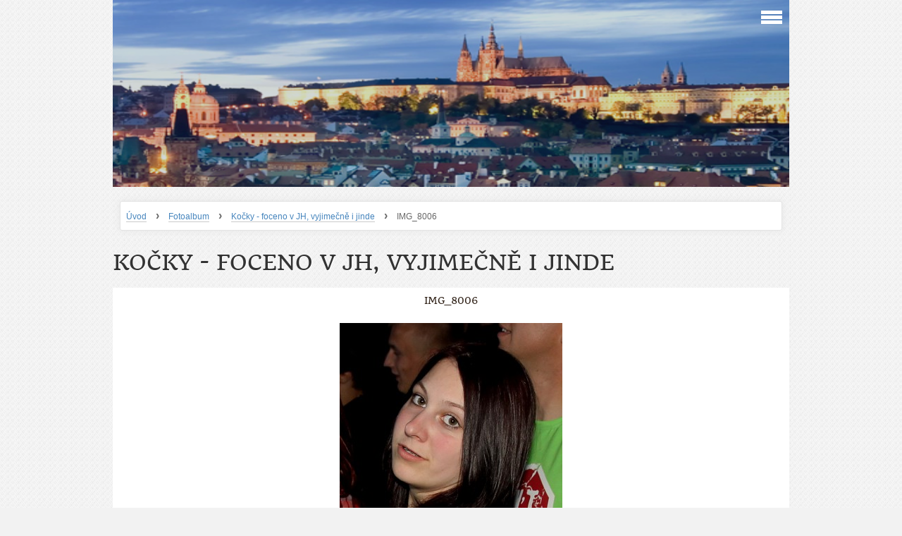

--- FILE ---
content_type: text/html; charset=UTF-8
request_url: https://www.j-hradec.info/fotoalbum/kocky---foceno-v-jh--vyjimecne-i-jinde/img_8006.html
body_size: 5312
content:
<?xml version="1.0" encoding="utf-8"?>
<!DOCTYPE html PUBLIC "-//W3C//DTD XHTML 1.0 Transitional//EN" "http://www.w3.org/TR/xhtml1/DTD/xhtml1-transitional.dtd">
<html lang="cs" xml:lang="cs" xmlns="http://www.w3.org/1999/xhtml" >

    <head>

        <meta http-equiv="content-type" content="text/html; charset=utf-8" />
        <meta name="description" content="Jindřichův Hradec, letectví, zvířata,  balony, modely, J. Hradec, letadla, bajky,  politické komentáře apod." />
        <meta name="keywords" content="Jindřichův Hradec,letectví,zvířata,politické komentáře,letadla,modely,bajky,humor,srandičky,příroda,Vajgar,psi,domácí mazlíčci,zvěř,letiště,letecký den,dětský den" />
        <meta name="robots" content="all,follow" />
        <meta name="author" content="www.j-hradec.info" />
        <meta name="viewport" content="width=device-width, initial-scale=1.0">
        <link href="/rss/articles/data.xml" rel="alternate" type="application/rss+xml" title="Všechny příspěvky" /><link href="/rss/articles/photos.xml" rel="alternate" type="application/rss+xml" title="Fotografie" /><link href="/rss/articles/comments.xml" rel="alternate" type="application/rss+xml" title="Komentáře" />
                <title>
            www.j-hradec.info - Fotoalbum - Kočky - foceno v JH, vyjimečně i jinde - IMG_8006
        </title>
        <link rel="stylesheet" href="https://s3a.estranky.cz/css/d1000000311.css?nc=789252595" type="text/css" />
<link rel="stylesheet" href="//code.jquery.com/ui/1.12.1/themes/base/jquery-ui.css">
<script src="//code.jquery.com/jquery-1.12.4.js"></script>
<script src="//code.jquery.com/ui/1.12.1/jquery-ui.js"></script>
<script type="text/javascript" src="https://s3c.estranky.cz/js/ui.js?nc=1" id="index_script" ></script>
			<script type="text/javascript">
				dataLayer = [{
					'subscription': 'true',
				}];
			</script>
			
    </head>
    <body class="">
        <!-- Wrapping the whole page, may have fixed or fluid width -->
        <div id="whole-page">

            

            <!-- Because of the matter of accessibility (text browsers,
            voice readers) we include a link leading to the page content and
            navigation } you'll probably want to hide them using display: none
            in your stylesheet -->

            <a href="#articles" class="accessibility-links">Jdi na obsah</a>
            <a href="#navigation" class="accessibility-links">Jdi na menu</a>

            <!-- We'll fill the document using horizontal rules thus separating
            the logical chunks of the document apart -->
            <hr />

			
                        
			
			<!-- block for skyscraper and rectangle  -->
            <div id="sticky-box">
                <div id="sky-scraper-block">
                    
                    
                </div>
            </div>
           
            <!-- block for skyscraper and rectangle  -->	
			
            <!-- Wrapping the document's visible part -->
            <div id="document">
              <div id="in-document">
                
                <!-- Hamburger icon -->
                <button type="button" class="menu-toggle" onclick="menuToggle()" id="menu-toggle">
                	<span></span>
                	<span></span>
                	<span></span>
                </button>
                  
                <!-- Possible clearing elements (more through the document) -->
                <div id="clear1" class="clear">
                    &nbsp;
                </div>
                <hr />

                <!-- body of the page -->
                <div id="body">

                    <!-- main page content -->
                    <div id="content">
                        <!-- header -->
  <div id="header">
     <div class="inner_frame">
        <!-- This construction allows easy image replacement -->
        <h1 class="head-left">
  <a href="https://www.j-hradec.info/" title="" style="color: FF0000;"></a>
  <span title="">
  </span>
</h1>
        <div id="header-decoration" class="decoration">
        </div>
     </div>
  </div>
<!-- /header -->

                      <!-- Breadcrumb navigation -->
<div id="breadcrumb-nav">
  <a href="/">Úvod</a> <strong>&rsaquo;</strong> <a href="/fotoalbum/">Fotoalbum</a> <strong>&rsaquo;</strong> <a href="/fotoalbum/kocky---foceno-v-jh--vyjimecne-i-jinde/">Kočky - foceno v JH, vyjimečně i jinde</a> <strong>&rsaquo;</strong> <span>IMG_8006</span>
</div>
<hr />

                      
                      <script language="JavaScript" type="text/javascript">
  <!--
    index_setCookieData('index_curr_photo', 12678);
  //-->
</script>

<div id="slide">
  <h2>Kočky - foceno v JH, vyjimečně i jinde</h2>
  <div id="click">
    <h3 id="photo_curr_title">IMG_8006</h3>
    <div class="slide-img">
      <a href="/fotoalbum/kocky---foceno-v-jh--vyjimecne-i-jinde/img_7982.html" class="previous-photo"  id="photo_prev_a" title="předchozí fotka"><span>&laquo;</span></a>  <!-- previous photo -->

      <a href="/fotoalbum/kocky---foceno-v-jh--vyjimecne-i-jinde/img_8006.-.html" class="actual-photo" onclick="return index_photo_open(this,'_fullsize');" id="photo_curr_a"><img src="/img/mid/12678/img_8006.jpg" alt="" width="316" height="460"  id="photo_curr_img" /></a>   <!-- actual shown photo -->

      <a href="/fotoalbum/kocky---foceno-v-jh--vyjimecne-i-jinde/img_8020.html" class="next-photo"  id="photo_next_a" title="další fotka"><span>&raquo;</span></a>  <!-- next photo -->

      <br /> <!-- clear -->
    </div>
    <p id="photo_curr_comment">
      
    </p>
    
  </div>
  <!-- TODO: javascript -->
<script type="text/javascript">
  <!--
    var index_ss_type = "small";
    var index_ss_nexthref = "/fotoalbum/kocky---foceno-v-jh--vyjimecne-i-jinde/img_8020.html";
    var index_ss_firsthref = "/fotoalbum/kocky---foceno-v-jh--vyjimecne-i-jinde/img_1506.html";
    index_ss_init ();
  //-->
</script>

  <div class="slidenav">
    <div class="back" id="photo_prev_div">
      <a href="/fotoalbum/kocky---foceno-v-jh--vyjimecne-i-jinde/img_7982.html" id="photo_ns_prev_a">&larr; Předchozí</a>

    </div>
    <div class="forward" id="photo_next_div">
      <a href="/fotoalbum/kocky---foceno-v-jh--vyjimecne-i-jinde/img_8020.html" id="photo_ns_next_a">Další &rarr;</a>

    </div>
    <a href="/fotoalbum/kocky---foceno-v-jh--vyjimecne-i-jinde/">Zpět do složky</a>
    <br />
  </div>
  
  <script type="text/javascript">
    <!--
      index_photo_init ();
    //-->
  </script>
</div>

                    </div>
                    <!-- /main page content -->

                    <div id="nav-column">
                      <!-- Such navigation allows both horizontal and vertical rendering -->
<div id="navigation">
    <div class="inner_frame">
        <h2>Menu
            <span id="nav-decoration" class="decoration"></span>
        </h2>
        <nav>
            <menu class="menu-type-standard">
                <li class="">
  <a href="/">Úvod</a>
     
</li>
<li class="">
  <a href="/fotoalbum/">Fotoalbum</a>
     
</li>
<li class="">
  <a href="/clanky/videa/">Videa</a>
     
</li>
<li class="">
  <a href="/clanky/bajky-na-aktualni-tema/">Bajky na aktuální téma</a>
     
</li>
<li class="">
  <a href="/clanky/z-naseho-mesta/">Z našeho města</a>
     
</li>
<li class="">
  <a href="/clanky/totalitarni-tendence---zapad-pred-zrusenim-bankovek/">Totalitární tendence - Západ před zrušením bankovek</a>
     
</li>
<li class="">
  <a href="/clanky/srandicky-a-jine-piskuntalie.html">Srandičky a jiné piškuntálie</a>
     
</li>
<li class="">
  <a href="/clanky/citaty-prislovi--lidove-moudrosti-i./">Citáty,přísloví, lidové moudrosti I.</a>
     
</li>
<li class="">
  <a href="/clanky/databaze-obci-okresu-jindrichuv-hradec/">Databáze obcí okresu Jindřichův Hradec</a>
     
</li>
<li class="">
  <a href="/clanky/katalog-obci-okresu-j.-hradec/">Katalog obcí okresu J. Hradec</a>
     
</li>
<li class="">
  <a href="/clanky/aktualne-od-vajgaru/">Aktuálně od Vajgaru</a>
     
</li>
<li class="">
  <a href="/clanky/presunuto-na-jine-stranky.html">Přesunuto na jiné stránky</a>
     
</li>
<li class="">
  <a href="/clanky/nove-fotografie.html">Nové fotografie</a>
     
</li>
<li class="">
  <a href="/clanky/citaty--prislovi--lidove-moudrosti-ii./">Citáty, přísloví, lidové moudrosti II.</a>
     
</li>
<li class="">
  <a href="/clanky/vzpominka-na-karla-kolare/">Vzpomínka na Karla Koláře</a>
     
</li>
<li class="">
  <a href="/clanky/alain-delon-a-jeho-nahled-na-svet/">Alain Delon a jeho náhled na svět</a>
     
</li>
<li class="">
  <a href="/clanky/nektere-moje-dasi-stranky.html">Některé moje daší stránky</a>
     
</li>

            </menu>
        </nav>
        <div id="clear6" class="clear">
          &nbsp;
        </div>
    </div>
</div>
<!-- menu ending -->

                        
                        <div id="clear2" class="clear">
                            &nbsp;
                        </div>
                        <hr />

                        <!-- Side column left/right -->
                        <div class="column">

                            <!-- Inner column -->
                            <div class="inner_frame inner-column">
                              <!-- Search -->
  <div id="search" class="section">
    <h2>Vyhledávání
      <span id="search-decoration" class="decoration">
      </span></h2>
    <div class="inner_frame">
      <form action="https://katalog.estranky.cz/" method="post">
        <fieldset>
          <input type="hidden" id="uid" name="uid" value="1126216" />
          <input name="key" id="key" />
          <input type="submit" id="sendsearch" value="" />
        </fieldset>
      </form>
    </div>
  </div>
<!-- /Search -->
<hr />

                              
                              
                              
                              
                              
                              <!-- Photo album -->
  <div id="photo-album-nav" class="section">
    <h2>Fotoalbum
      <span id="photo-album-decoration" class="decoration">
      </span></h2>
    <div class="inner_frame">
      <ul>
        <li class="first ">
  <a href="/fotoalbum/aerobik/">
    Aerobik</a></li>
<li class="">
  <a href="/fotoalbum/domaci-mazlicci-a-jina-zver/">
    Domácí mazlíčci a jiná zvěř</a></li>
<li class="">
  <a href="/fotoalbum/j.-hradec---architektura--priroda-a-pod./">
    J. Hradec - architektura, příroda a pod.</a></li>
<li class="">
  <a href="/fotoalbum/j.-hradec---udalosti-spolecenske--kulturni--sportovni-a-jine/">
    J. Hradec - události společenské, kulturní, sportovní a jiné</a></li>
<li class="">
  <a href="/fotoalbum/kc-jitka/">
    KC Jitka</a></li>
<li class="">
  <a href="/fotoalbum/kocky---foceno-v-jh--vyjimecne-i-jinde/">
    Kočky - foceno v JH, vyjimečně i jinde</a></li>
<li class="">
  <a href="/fotoalbum/letadla--letani---auta-a-podobne/">
    Letadla, létání,  auta a podobně</a></li>
<li class="">
  <a href="/fotoalbum/oslavy-vyroci--pietni-akty/">
    Oslavy výročí, pietní akty</a></li>
<li class="">
  <a href="/fotoalbum/ostatni/">
    Ostatní</a></li>
<li class="">
  <a href="/fotoalbum/setkani-valecnych-letcu-a-pietni-akty/">
    Setkání válečných letců a pietní akty</a></li>
<li class="">
  <a href="/fotoalbum/z-letiste-j.-hradec/">
    Z letiště J. Hradec</a></li>
<li class="last ">
  <a href="/fotoalbum/z-mistnich-casti-a-okoli/">
    Z místních částí a okolí</a></li>

      </ul>
    </div>
  </div>
<!-- /Photo album -->
<hr />

                              <!-- Last photo -->
  <div id="last-photo" class="section">
    <h2>Poslední fotografie
      <span id="last-photo-decoration" class="decoration">
      </span></h2>
    <div class="inner_frame">
      <div class="wrap-of-wrap">
        <div class="wrap-of-photo">
          <a href="/fotoalbum/z-letiste-j.-hradec/mistrovstvi-cr-v-letecke-akrobacii-v-jh-2020/">
            <img src="/img/tiny/21740.jpg" alt="GX9D2937" width="75" height="42" /></a>
        </div>
      </div>
      <span>
        <a href="/fotoalbum/z-letiste-j.-hradec/mistrovstvi-cr-v-letecke-akrobacii-v-jh-2020/">Mistrovství ČR v letecké akrobacii v JH 2020</a>
      </span>
    </div>
  </div>
<!-- /Last photo -->
<hr />

                              
                              
                              
                              
                              
                              
                              
                              <!-- Archive -->
  <div id="calendar" class="section">
    <h2>Archiv
      <span id="archive-decoration" class="decoration">
      </span></h2>
    <div class="inner_frame">
      <!-- Keeping in mind people with disabilities (summary, caption) as well as worshipers of semantic web -->
      <table summary="Tabulka představuje kalendář, sloužící k listování podle data." cellspacing="0">
        <!-- You should hide caption using CSS -->
        <caption>
          Kalendář
        </caption>
        <tbody>
  <tr id="archive-small">
    <td class="archive-nav-l"><a href="/archiv/m/2025/08/01/">&lt;&lt;</a></td>
    <td colspan="5" class="archive-nav-c">září / 2025</td>
    <td class="archive-nav-r">&gt;&gt;</td>
  </tr>
</tbody>

      </table>
    </div>
  </div>
<!-- /Archive -->
<hr />

                              <!-- RSS -->
  <div id="rss-nav" class="section">
    <h2>RSS
      <span id="rss-nav-decoration" class="decoration">
      </span></h2>
    <div class="inner_frame">
      <ul>
        <li>
          <a href="/archiv/rss/">
            Přehled zdrojů</a></li>
      </ul>
    </div>
  </div>
<!-- /RSS -->
<hr />

                              <!-- Stats -->
  <div id="stats" class="section">
    <h2>Statistiky
      <span id="stats-decoration" class="decoration">
      </span></h2>
    <div class="inner_frame">
      <!-- Keeping in mind people with disabilities (summary, caption) as well as worshipers of semantic web -->
      <table summary="Statistiky">

        <tfoot>
          <tr>
            <th scope="row">Online:</th>
            <td>6</td>
          </tr>
        </tfoot>

        <tbody>
          <tr>
            <th scope="row">Celkem:</th>
            <td>2882832</td>
          </tr>
          <tr>
            <th scope="row">Měsíc:</th>
            <td>27651</td>
          </tr>
          <tr>
            <th scope="row">Den:</th>
            <td>321</td>
          </tr>
        </tbody>
      </table>
    </div>
  </div>
<!-- Stats -->
<hr />
                            </div>
                            <!-- /Inner column -->
                                            <!-- Footer -->
                <div id="footer">
                    <div class="inner_frame">
                        <p>
                            &copy; 2025 eStránky.cz <span class="hide">|</span> <a class="promolink promolink-paid" href="//www.estranky.cz/" title="Tvorba webových stránek zdarma, jednoduše a do 5 minut."><strong>Tvorba webových stránek</strong></a> 
                             | <a class="rss" href="/archiv/rss/">RSS</a>
                            
                            
                            
                            
                            
                        </p>
                        
                        
                    </div>
                </div>
                <!-- /Footer -->


                            <div id="clear4" class="clear">
                                &nbsp;
                            </div>

                        </div>
                        <!-- konci first column -->
                    </div>
                    
                    <div id="clear3" class="clear">
                        &nbsp;
                    </div>
                    <hr />
                    
                    <div id="decoration1" class="decoration">
                    </div>
                    <div id="decoration2" class="decoration">
                    </div>
                    <!-- /Meant for additional graphics inside the body of the page -->
                </div>
                <!-- /body -->

                <div id="clear5" class="clear">
                    &nbsp;
                </div>
                <hr />


                <div id="clear7" class="clear">
                    &nbsp;
                </div>

                <div id="decoration3" class="decoration">
                </div>
                <div id="decoration4" class="decoration">
                </div>
                <!-- /Meant for additional graphics inside the document -->

              </div>
            </div>

            <div id="decoration5" class="decoration">
            </div>
            <div id="decoration6" class="decoration">
            </div>
            <!-- /Meant for additional graphics inside the page -->

            
        <!-- block for board position-->      
        </div>
       <!-- NO GEMIUS -->
    </body>
</html>
